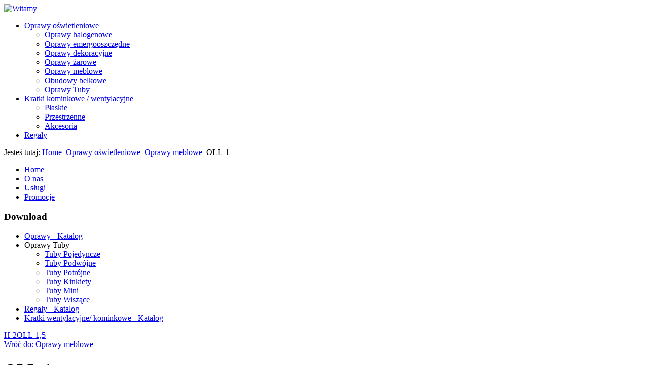

--- FILE ---
content_type: text/html; charset=utf-8
request_url: http://anikol.com.pl/index.php/oprawy-oswietleniowe/oprawy-meblowe/oll-1-2013-09-09--detail.html
body_size: 4174
content:
<!DOCTYPE html>
<html xmlns="http://www.w3.org/1999/xhtml" xml:lang="pl-pl" lang="pl-pl" dir="ltr">
<head>
	  <base href="http://anikol.com.pl/index.php/oprawy-oswietleniowe/oprawy-meblowe/oll-1-2013-09-09--detail.html" />
  <meta http-equiv="content-type" content="text/html; charset=utf-8" />
  <meta name="keywords" content="&quot;Oprawy oświetleniowe&quot;, Regały, &quot;Kratki wentylacyjne kominkowe&quot;" />
  <meta name="rights" content="ANIKOL" />
  <meta name="title" content="OLL-1" />
  <meta name="description" content="Oprawy oświetleniowe, regały, kratki wentylacyjne kominkowe" />
  <meta name="generator" content="Joomla! - Open Source Content Management" />
  <title>Oprawy meblowe : OLL-1</title>
  <link href="/index.php/oprawy-oswietleniowe/oprawy-meblowe/oll-1-2013-09-09--detail.html" rel="canonical" />
  <link href="/templates/jaxstorm-blue/favicon.ico" rel="shortcut icon" type="image/vnd.microsoft.icon" />
  <link rel="stylesheet" href="/components/com_virtuemart/assets/css/vmsite-ltr.css?vmver=8609" type="text/css" />
  <link rel="stylesheet" href="/components/com_virtuemart/assets/css/facebox.css?vmver=8609" type="text/css" />
  <link rel="stylesheet" href="http://anikol.com.pl/plugins/content/djvmpagebreak/css/pagebreak.css" type="text/css" />
  <link rel="stylesheet" href="/media/system/css/modal.css" type="text/css" />
  <script src="//ajax.googleapis.com/ajax/libs/jquery/1.8.1/jquery.min.js?vmver=8609" type="text/javascript"></script>
  <script src="/components/com_virtuemart/assets/js/jquery.noconflict.js?vmver=8609" type="text/javascript"></script>
  <script src="/components/com_virtuemart/assets/js/vmsite.js?vmver=8609" type="text/javascript"></script>
  <script src="/components/com_virtuemart/assets/js/facebox.js?vmver=8609" type="text/javascript"></script>
  <script src="/components/com_virtuemart/assets/js/vmprices.js?vmver=8609" type="text/javascript"></script>
  <script src="/media/system/js/mootools-core.js" type="text/javascript"></script>
  <script src="/media/system/js/core.js" type="text/javascript"></script>
  <script src="/media/system/js/modal.js" type="text/javascript"></script>
  <script src="/media/system/js/mootools-more.js" type="text/javascript"></script>
  <script type="text/javascript">
//<![CDATA[ 
vmSiteurl = 'http://anikol.com.pl/' ;
vmLang = "";
Virtuemart.addtocart_popup = '1' ; 
vmCartText = '%2$s x %1$s został dodany do koszyka.' ;
vmCartError = 'Wystąpił błąd podczas aktualizacji koszyka.' ;
loadingImage = '/components/com_virtuemart/assets/images/facebox/loading.gif' ;
closeImage = '/components/com_virtuemart/assets/images/fancybox/fancy_close.png' ; 
usefancy = false;
//]]>

		window.addEvent('domready', function() {

			SqueezeBox.initialize({});
			SqueezeBox.assign($$('a.modal'), {
				parse: 'rel'
			});
		});
//<![CDATA[
	jQuery(document).ready(function($) {
		jQuery('a.recommened-to-friend').click( function(){
					jQuery.facebox({
				iframe: 'index.php?option=com_virtuemart&view=productdetails&task=recommend&virtuemart_product_id=37&virtuemart_category_id=9&tmpl=component',
				rev: 'iframe|550|550'
			});
			return false ;
		});
		
	/*	$('.additional-images a').mouseover(function() {
			var himg = this.href ;
			var extension=himg.substring(himg.lastIndexOf('.')+1);
			if (extension =='png' || extension =='jpg' || extension =='gif') {
				$('.main-image img').attr('src',himg );
			}
			console.log(extension)
		});*/
	});
//]]>

	jQuery(document).ready(function() {
		jQuery("a[rel=vm-additional-images]").facebox();

		var imgtitle = jQuery("span.vm-img-desc").text();
		jQuery("#facebox span").html(imgtitle);
		
		
	});
	
  </script>

	<link rel="stylesheet" href="/templates/system/css/system.css" type="text/css" />
	<link rel="stylesheet" href="/templates/system/css/general.css" type="text/css" />
	<link rel="stylesheet" href="/templates/jaxstorm-blue/css/template.css" type="text/css" />
	<link href='//fonts.googleapis.com/css?family=Droid+Sans:400,700' rel='stylesheet' type='text/css' />
	<script type="text/javascript" src="/templates/jaxstorm-blue/js/sfhover.js"></script>
	</head>
<body>

<div id="wrapper">

	<!-- TopNav -->
		

	<div id="header_wrap">
		<div id="header">

			<!-- Logo -->
			<div id="logo">

							<a href="/"><img src="/images/text3979.png"  alt="Witamy" /></a>
						
	  		</div>

			<!-- Topmenu -->
			<div id="topmenu">
				
<ul class="menu">
<li class="item-102 active deeper parent"><a href="/index.php/oprawy-oswietleniowe.html" >Oprawy oświetleniowe</a><ul><li class="item-116"><a href="/index.php/oprawy-oswietleniowe/oprawy-halogenowe.html" >Oprawy halogenowe</a></li><li class="item-118"><a href="/index.php/oprawy-oswietleniowe/oprawy-emergooszczedne.html" >Oprawy emergooszczędne</a></li><li class="item-117"><a href="/index.php/oprawy-oswietleniowe/oprawy-dekoracyjne.html" >Oprawy dekoracyjne</a></li><li class="item-119"><a href="/index.php/oprawy-oswietleniowe/oprawy-zarowe.html" >Oprawy żarowe</a></li><li class="item-120 current active"><a href="/index.php/oprawy-oswietleniowe/oprawy-meblowe.html" >Oprawy meblowe</a></li><li class="item-155"><a href="/index.php/oprawy-oswietleniowe/obudowy-belkowe.html" >Obudowy belkowe</a></li><li class="item-235"><a href="/index.php/oprawy-oswietleniowe/oprawy-tuby.html" >Oprawy Tuby</a></li></ul></li><li class="item-104 deeper parent"><a href="/index.php/kratki-kominkowe-wentylacyjne.html" >Kratki kominkowe / wentylacyjne</a><ul><li class="item-130"><a href="/index.php/kratki-kominkowe-wentylacyjne/plaskie.html" >Płaskie</a></li><li class="item-131"><a href="/index.php/kratki-kominkowe-wentylacyjne/przestrzenne.html" >Przestrzenne</a></li><li class="item-132"><a href="/index.php/kratki-kominkowe-wentylacyjne/akcesoria.html" >Akcesoria</a></li></ul></li><li class="item-103"><a href="/index.php/regaly.html" >Regały</a></li></ul>

			</div>
		</div>
	</div>
	


	<!-- Slides -->
		
	

	<!-- No Slides -->
		


	<!-- Content/Menu Wrap -->
	<div id="content-menu_wrap_bg">
	<div id="content-menu_wrap">
		
		

		<!-- Breadcrumbs -->
				<div id="breadcrumbs">
			
<div class = "breadcrumbs">
<span class="showHere">Jesteś tutaj: </span><a href="/" class="pathway">Home</a> <img src="/templates/jaxstorm-blue/images/system/arrow.png" alt=""  /> <a href="/index.php/oprawy-oswietleniowe.html" class="pathway">Oprawy oświetleniowe</a> <img src="/templates/jaxstorm-blue/images/system/arrow.png" alt=""  /> <a href="/index.php/oprawy-oswietleniowe/oprawy-meblowe.html" class="pathway">Oprawy meblowe</a> <img src="/templates/jaxstorm-blue/images/system/arrow.png" alt=""  /> <span>OLL-1</span></div>

		</div>
		

		<!-- Left Menu -->
				<div id="leftmenu">
					<div class="moduletable_menu">
					
<ul class="menu">
<li class="item-101"><a href="/" >Home</a></li><li class="item-114"><a href="/index.php/o-nas.html" >O nas</a></li><li class="item-115"><a href="/index.php/uslugi.html" >Usługi</a></li><li class="item-122"><a href="/index.php/promocje.html" >Promocje</a></li></ul>
		</div>
	
			
					<div class="moduletable">
					<h3>Download</h3>
					
<ul class="menu">
<li class="item-146"><a href="http://anikol.com.pl/download/anikol_oprawy_katalog.pdf" target="_blank" >Oprawy - Katalog </a></li><li class="item-227 deeper parent"><span class="separator">Oprawy Tuby</span>
<ul><li class="item-231"><a href="http://anikol.com.pl/download/tuby_pojedyncze.pdf" target="_blank" >Tuby Pojedyncze</a></li><li class="item-232"><a href="http://anikol.com.pl/download/tuby_podwojne.pdf" target="_blank" >Tuby Podwójne</a></li><li class="item-233"><a href="http://anikol.com.pl/download/tuby_potrojne.pdf" target="_blank" >Tuby Potrójne</a></li><li class="item-228"><a href="http://anikol.com.pl/download/tuby_kinkiety.pdf" target="_blank" >Tuby Kinkiety</a></li><li class="item-230"><a href="http://anikol.com.pl/download/tuby_mini.pdf" target="_blank" >Tuby Mini</a></li><li class="item-234"><a href="http://anikol.com.pl/download/tuby_wiszace.pdf" target="_blank" >Tuby Wiszące</a></li></ul></li><li class="item-148"><a href="http://anikol.com.pl/download/anikol_regaly_katalog.pdf" target="_blank" >Regały - Katalog</a></li><li class="item-149"><a href="http://anikol.com.pl/download/anikol_kratki_wymiary_wzory.pdf" target="_blank" >Kratki wentylacyjne/ kominkowe - Katalog </a></li></ul>
		</div>
	
			<div id="leftmenu_socialicons"></div>		</div>
		

		<!-- Contents -->
				<div id="content-w2">	
				
			
			
<div id="system-message-container">
</div>
			
<div class="productdetails-view productdetails">

            <div class="product-neighbours">
	    <a href="/index.php/oprawy-oswietleniowe/oprawy-meblowe/h-2-detail.html" rel="prev" class="previous-page">H-2</a><a href="/index.php/oprawy-oswietleniowe/oprawy-meblowe/oll-1-5-detail.html" rel="next" class="next-page">OLL-1,5</a>    	<div class="clear"></div>
        </div>
    
		<div class="back-to-category">
    	<a href="/index.php/oprawy-oswietleniowe/oprawy-meblowe.html" class="product-details" title="Oprawy meblowe">Wróć do: Oprawy meblowe</a>
	</div>

        <h1>OLL-1</h1>
    
    
    
            <div class="icons">
	    <a  title="PDF" href="/index.php/component/virtuemart/oll-1-2013-09-09--detail.pdf?tmpl=component"><img src="/media/system/images/pdf_button.png" alt="PDF"  /></a><a  class="modal" rel="{handler: 'iframe', size: {x: 700, y: 550}}" title="Drukuj" href="/index.php/component/virtuemart/oll-1-2013-09-09--detail.html?tmpl=component&print=1"><img src="/media/system/images/printButton.png" alt="Drukuj"  /></a><a class="recommened-to-friend" title="Email" href="/index.php/oprawy-oswietleniowe/oprawy-meblowe/oll-1-2013-09-09--detail/recommend.html?tmpl=component"><img src="/media/system/images/emailButton.png" alt="Email"  /></a>    	<div class="clear"></div>
        </div>
    
            <div class="product-short-description">
	    Oprawa listwowa LED 1W 56Lm        </div>
	
    <div>
	<div class="width60 floatleft">
	<div class="main-image">

		<a  rel='vm-additional-images' href="http://anikol.com.pl/images/stories/virtuemart/product/led_35_2.jpg"><img src="/images/stories/virtuemart/product/led_35_2.jpg" alt=""  /></a>
		<div class="clear"></div>
	</div>
			<div class="additional-images">
							<div class="floatleft">
					<img src="/images/stories/virtuemart/product/resized/led_35_2_160x160.jpg" alt="led_35_2" class="product-image" style="cursor: pointer" /><a href="/images/stories/virtuemart/product/led_35_2.jpg"  class="product-image image-0" style="display:none;" title="" rel="vm-additional-images"></a>				</div>
							<div class="floatleft">
					<img src="/images/stories/virtuemart/product/resized/led_chrom_160x160.jpg" alt="led_chrom" class="product-image" style="cursor: pointer" /><a href="/images/stories/virtuemart/product/led_chrom.jpg"  class="product-image image-1" style="display:none;" title="" rel="vm-additional-images"></a>				</div>
							<div class="floatleft">
					<img src="/images/stories/virtuemart/product/resized/led_inox_160x160.jpg" alt="led_inox" class="product-image" style="cursor: pointer" /><a href="/images/stories/virtuemart/product/led_inox.jpg"  class="product-image image-2" style="display:none;" title="" rel="vm-additional-images"></a>				</div>
							<div class="floatleft">
					<img src="/images/stories/virtuemart/product/resized/led_mebel_1_160x160.jpg" alt="led_mebel_1" class="product-image" style="cursor: pointer" /><a href="/images/stories/virtuemart/product/led_mebel_1.jpg"  class="product-image image-3" style="display:none;" title="" rel="vm-additional-images"></a>				</div>
						<div class="clear"></div>
		</div>
		</div>

	<div class="width40 floatright">
	    <div class="spacer-buy-area">

		
		<br /><div class="product-price" id="productPrice37">
	<div class="PricevariantModification" style="display : none;" >Różnica ceny dla wariantu<span class="PricevariantModification" ></span></div><div class="PricesalesPrice" style="display : none;" >Cena sprzedaży brutto: <span class="PricesalesPrice" ></span></div><div class="PricepriceWithoutTax" style="display : none;" >Cena sprzedaży netto: <span class="PricepriceWithoutTax" ></span></div></div>

		
<div class="addtocart-area">

	<form method="post" class="product js-recalculate" action="/index.php/oprawy-oswietleniowe/oprawy-meblowe.html">
		<input name="quantity" type="hidden" value="1" />
				<input type="hidden" name="option" value="com_virtuemart"/>
		<input type="hidden" name="view" value="cart"/>
		<input type="hidden" name="virtuemart_product_id[]" value="37"/>
		<input type="hidden" class="pname" value="OLL-1"/>
		<input type="hidden" name="Itemid" value="120"/>	</form>
	<div class="clear"></div>
</div>

		

		
	    </div>
	</div>
	<div class="clear"></div>
    </div>

	
	        <div class="product-description">
	    	<span class="title">Szczegóły produktu</span>
	<p><strong>TYP</strong>&nbsp;OLL-1<br /><strong style="line-height: 1.3em;">Źrówło światła:</strong>&nbsp;12 diod LED 3528 SMD<strong style="line-height: 1.3em;"><br /></strong><strong style="line-height: 1.3em;">Moc: </strong>1W ~56Lm<strong style="line-height: 1.3em;"><br /></strong><strong style="line-height: 1.3em;">Napięcie zasilania: </strong>12V DC<strong style="line-height: 1.3em;"><br /></strong><strong style="line-height: 1.3em;">Żywotność: </strong>50000 h<strong style="line-height: 1.3em;"><br /></strong><strong style="line-height: 1.3em;">Kąt świecenia: </strong>120 stopni<strong style="line-height: 1.3em;"><br /></strong><strong style="line-height: 1.3em;">Barwa światła:</strong> biała ciepła&nbsp;</p>
<p><strong>Wymiary:<br /></strong><strong style="line-height: 1.3em;">Długość: </strong>128 mm<strong style="line-height: 1.3em;"><br /></strong><strong style="line-height: 1.3em;">Szerokość: </strong>51 mm<strong style="line-height: 1.3em;"><br /></strong><strong style="line-height: 1.3em;">Wysokość: </strong>15 mm</p>        </div>
	
    

</div>

		</div>


		<!-- Right Menu -->
		

	</div>
	</div>


	<!-- Footer -->
	<div id="footer_wrap">
		<div id="footer">
			
		</div>
	</div>	

	
	<!-- Banner/Links -->
	<div id="box_wrap">
		<div id="box_placeholder">
			<div id="box1">		<div class="moduletable">
					<h3>Kontakt</h3>
					

<div class="custom"  >
	<p><span style="font-family: 'Droid Sans', sans-serif, Helvetica, Arial; font-size: 13px; line-height: 19.1875px;">ANIKOL Jerzy Kruczek</span><br style="margin: 0px; font-family: 'Droid Sans', sans-serif, Helvetica, Arial; font-size: 13px; line-height: 19.1875px;" /><span style="font-family: 'Droid Sans', sans-serif, Helvetica, Arial; font-size: 13px; line-height: 19.1875px;">ul.Podzamcze 2</span><br style="margin: 0px; font-family: 'Droid Sans', sans-serif, Helvetica, Arial; font-size: 13px; line-height: 19.1875px;" /><span style="font-family: 'Droid Sans', sans-serif, Helvetica, Arial; font-size: 13px; line-height: 19.1875px;">32-210 Książ Wielki</span><br style="margin: 0px; font-family: 'Droid Sans', sans-serif, Helvetica, Arial; font-size: 13px; line-height: 19.1875px;" /><br style="margin: 0px; font-family: 'Droid Sans', sans-serif, Helvetica, Arial; font-size: 13px; line-height: 19.1875px;" /><span style="font-family: 'Droid Sans', sans-serif, Helvetica, Arial; font-size: 13px; line-height: 19.1875px;">tel/fax:&nbsp;+48 504923102</span><br style="margin: 0px; font-family: 'Droid Sans', sans-serif, Helvetica, Arial; font-size: 13px; line-height: 19.1875px;" /><span style="font-family: 'Droid Sans', sans-serif, Helvetica, Arial; font-size: 13px; line-height: 19.1875px;">email:&nbsp;</span><a href="mailto:biuro@anikol.com.pl" style="margin: 0px; padding: 0px; border: 0px; font-family: 'Droid Sans', sans-serif, Helvetica, Arial; font-size: 13px; line-height: 19.1875px; vertical-align: baseline; color: #00387e; text-decoration: underline;">biuro@anikol.com.pl</a></p></div>
		</div>
	</div>
			<div id="box2"></div>
			<div id="box3"></div>
		</div>
	</div>
	

	<div id="push"></div>

</div>




<!-- Page End -->








<div id="copyright">&copy;2026 Witamy | Designed by Hurricane Media<br/>
	<div class="copy2"><img src="/templates/jaxstorm-blue/images/copyright.gif" alt="" /></div>
</div>


</body>
</html>
